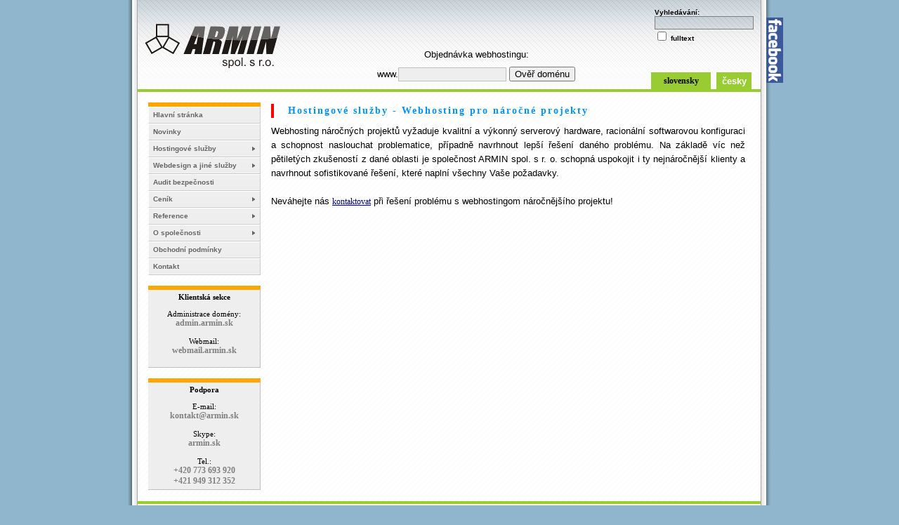

--- FILE ---
content_type: text/html
request_url: https://www.armin.sk/cs/hostingove-sluzby/webhosting-pro-narocne-projekty/
body_size: 11029
content:
  <!DOCTYPE html PUBLIC "-//W3C//DTD XHTML 1.0 Transitional//EN" "http://www.w3.org/TR/xhtml1/DTD/xhtml1-transitional.dtd">
  <html xmlns="http://www.w3.org/1999/xhtml" xml:lang="cs" lang="cs">
    <head>
    <meta http-equiv="content-type" content="text/html; charset=iso-8859-2" />
    <meta name="generator" content="Redakční systém společnosti ARMIN spol. s r.o." />
  	<meta http-equiv="Content-Language" content="cs" />  
  	<meta name="description" content="" />
    <meta name="keywords" content="hosting,webhosting,web-hosting,managed server,dedikovany server,https,bezpecna komunikace,domena,registrace domeny,php,mysql,SSL" />
    <meta name="author" content="Ing. Pavol Goceljak | ARMIN spol. s r.o. | https://www.armin.sk/" />
    <meta name="robots" content="index,follow" />
    <meta name="verify-v1" content="jIAIuG6Pgb9O/8+rYTYZUxK4rGzn3N0oj56jZHO1Ssg=" />
        <link type="text/css" rel="stylesheet" href="https://www.armin.sk/css/menu.css" />
    <link type="text/css" rel="stylesheet" href="https://www.armin.sk/css/styl.css" />
    <!--[if gte IE 5.5]>
      <script language="JavaScript" src="https://www.armin.sk/jsc/dhtml.js" type="text/JavaScript"></script>
    <![endif]-->
    <title>Hostingové služby - Webhosting pro náročné projekty - ARMIN spol. s r.o.</title>
    <link rel="alternate" type="application/rss+xml" title="RSS 2.0 články" href="https://www.armin.sk/rss/cs.php" />
    </head>
    <body>
      <div id="hlavny_layer">
        <div id="telo">
          <div id="hlavicka">
          
                <div style="position: absolute; z-index: 50; top: 70px; left: 355px; height: 55px; text-align: center;">
                Objednávka webhostingu:
                <form action="https://www.armin.sk/cs/hostingove-sluzby/webhosting/objednavka-webhostingu/" method="post" style="margin-top: 10px;">
                  www.<input class="intext" type="text" name="domena" value="" />
                  <input type="submit" name="objednaj" value="Ověř doménu" />
                  <input type="hidden" name="objednavam" value="domenuAhosting" />
                  <input type="hidden" name="crc" value="RUVRUldJVVBRV0lQWVBFV1RQUldUV1I=" />
                </form>
              </div>
            <div id="hlavicka_text">
              <a href="https://www.armin.sk/cs/" title="Hlavná stránka"><img src="https://www.armin.sk/img/logo.gif" alt="" border="0" /></a>
              
            </div>
            <div class="hladanie">
              <form action="" method="post">
                Vyhledávání:<br /><input type="text" name="hladaj" class="hladaj" value="" />
                <br /><input type="checkbox" name="fulltext" value="true" onclick="this.form.submit();" /> fulltext              
              </form>
            </div>
                        <div class="slovensky"><a class="jazyk" href="https://www.armin.sk/sk/hostingove-sluzby/webhosting-pre-narocne-projekty/" title="Slovenská verzia">slovensky</a></div>
            <div class="cesky"><strong>česky</strong></div>
          </div>
          <div id="stranka">
            <div id="menu">
              <ul id="navmenu">
                <li><a href="https://www.armin.sk/cs/">Hlavní stránka</a></li>
  <li><a href="https://www.armin.sk/cs/novinky/">Novinky</a></li>
  <li><a class="r" href="https://www.armin.sk/cs/hostingove-sluzby/">Hostingové služby</a>
    <ul>
      <li><a class="r" href="https://www.armin.sk/cs/hostingove-sluzby/webhosting/">Webhosting</a>
        <ul>
          <li><a class="r" href="https://www.armin.sk/cs/hostingove-sluzby/webhosting/prehled-tarifu/">Přehled tarifů</a>
            <ul>
              <li><a href="https://www.armin.sk/cs/hostingove-sluzby/webhosting/prehled-tarifu/dns-park/">ARMIN DNS Park</a></li>
              <li><a href="https://www.armin.sk/cs/hostingove-sluzby/webhosting/prehled-tarifu/student/">ARMIN Študent</a></li>
              <li><a href="https://www.armin.sk/cs/hostingove-sluzby/webhosting/prehled-tarifu/mini/">ARMIN Mini</a></li>
              <li><a href="https://www.armin.sk/cs/hostingove-sluzby/webhosting/prehled-tarifu/home/">ARMIN Home</a></li>
              <li><a href="https://www.armin.sk/cs/hostingove-sluzby/webhosting/prehled-tarifu/business/">ARMIN Business</a></li>
              <li><a href="https://www.armin.sk/cs/hostingove-sluzby/webhosting/prehled-tarifu/profi/">ARMIN Profi</a></li>
            </ul>
          </li>
          <li><a href="https://www.armin.sk/cs/hostingove-sluzby/webhosting/objednavka-webhostingu/">Objednávka webhostingu</a></li>
          <li><a href="https://www.armin.sk/cs/hostingove-sluzby/webhosting/ukazka-administrace/">Ukázka administrace</a></li>
          <li><a href="https://www.armin.sk/cs/hostingove-sluzby/webhosting/nastaveni-serveru/">Nastavení serverů</a></li>
          <li><a href="https://www.armin.sk/cs/hostingove-sluzby/webhosting/casto-kladene-otazky/">Často kladené otázky</a></li>
        </ul>
      </li>
      <li><a href="https://www.armin.sk/cs/hostingove-sluzby/webhosting-pro-narocne-projekty/">Webhosting náročným</a></li>
      <li><a href="https://www.armin.sk/cs/hostingove-sluzby/zalohovani-vasich-dat/">Zálohování Vašich dat</a></li>
      <li><a class="r" href="https://www.armin.sk/cs/hostingove-sluzby/dedikovane-a-managed-servery/">Dedikované servery</a>
         <ul>
          <li><a href="https://www.armin.sk/cs/hostingove-sluzby/dedikovane-a-managed-servery/prehled-tarifu/">Přehled tarifů</a></li>
          <li><a href="https://www.armin.sk/cs/hostingove-sluzby/dedikovane-a-managed-servery/ukazka-administrace/">Ukázka administrace</a></li>
        </ul>
      </li>
    </ul>
  </li>
  <li><a class="r" href="https://www.armin.sk/cs/webdesign-a-jine-sluzby/">Webdesign a jiné služby</a>
    <ul>
      <li><a href="https://www.armin.sk/cs/webdesign-a-jine-sluzby/xhtml-a-css-kodovani/">(X)HTML a CSS Kódování</a></li>
      <li><a class="r" href="https://www.armin.sk/cs/webdesign-a-jine-sluzby/php-a-sql-aplikace/">PHP a SQL aplikace</a>
        <ul>
          <li><a href="https://www.armin.sk/cs/webdesign-a-jine-sluzby/php-a-sql-aplikace/casto-kladene-otazky/">Často kladené otázky</a></li>
        </ul>
      </li>
      <li><a href="https://www.armin.sk/cs/webdesign-a-jine-sluzby/prekladatelske-sluzby/">Překladatelské služby</a></li>
    </ul>
  </li>
  <li><a href="https://www.armin.sk/cs/audit-bezpecnosti/">Audit bezpečnosti</a></li>
  <li><a class="r" href="https://www.armin.sk/cs/cenik/">Ceník</a>
    <ul>
      <li><a href="https://www.armin.sk/cs/cenik/webhosting-a-domeny/">Webhosting</a></li>
      <li><a href="https://www.armin.sk/cs/cenik/zalohovani-vasich-dat/">Zálohování Vašich dat</a></li>
      <li><a href="https://www.armin.sk/cs/cenik/dedikovane-a-managed-servery/">Dedikované servery</a></li>
      <li><a href="https://www.armin.sk/cs/cenik/webdesign-a-jine-sluzby/">Webdesign a jiné služby</a></li>
    </ul>
  </li>
  <li><a class="r" href="https://www.armin.sk/cs/reference/">Reference</a>
    <ul>
      <li><a href="https://www.armin.sk/cs/reference/webhosting/">Webhosting</a></li>
      <li><a href="https://www.armin.sk/cs/reference/zalohovani-vasich-dat/">Zálohování Vašich dat</a></li>
      <li><a href="https://www.armin.sk/cs/reference/dedikovane-a-managed-servery/">Managed servery</a></li>
      <li><a href="https://www.armin.sk/cs/reference/webdesign-a-jine-sluzby/">Webdesign a jiné služby</a></li>
      <li><a href="https://www.armin.sk/cs/reference/prekladatelske-sluzby/">Překladatelské služby</a></li>
    </ul>
  </li>
  <li><a class="r" href="https://www.armin.sk/cs/o-spolecnosti/">O společnosti</a>
    <ul>
      <li><a href="https://www.armin.sk/cs/o-spolecnosti/sponzorovane-projekty/">Sponzorované projekty</a></li>
    </ul>
  </li>
  <li><a href="https://www.armin.sk/cs/vseobecne-obchodni-podminky/">Obchodní podmínky</a></li>
  <!-- <li><a href="https://www.armin.sk/cs/neplatici/">Neplatiči</a></li>-->
  <li><a href="https://www.armin.sk/cs/kontakt/">Kontakt</a></li>
              </ul>
              <div class="podpora">
                <strong>Klientská sekce</strong><br /><br />
                Administrace domény:<br /><a class="hotline" target="_blank" href="https://admin.armin.sk/">admin.armin.sk</a><br /><br />
                Webmail:<br /><a class="hotline" target="_blank" href="https://webmail.armin.sk/">webmail.armin.sk</a><br /><br />
              </div>
              <div class="hotline">
                <strong>Podpora</strong><br /><br />
                E-mail:<br /><a class="hotline" href="https://www.armin.sk/cs/kontakt/">kontakt<script type="text/javascript">document.write('#'.replace(/#/, "&#64;"));</script>armin.sk</a><br /><br />
                Skype:<br /><a class="hotline" href="skype:armin.sk?chat">armin.sk</a><br /><br />
                Tel.:<br /><span class="hotline">+420 773 693 920<br />+421 949 312 352</span>
              </div>
            </div>
            <div id="text">
              <div class="justify">
              <h1><a href="https://www.armin.sk/cs/hostingove-sluzby/" title="Hostingové služby">Hostingové služby</a> - Webhosting pro náročné projekty</h1>
  <p>Webhosting náročných projektů vyžaduje kvalitní a výkonný serverový hardware, racionální softwarovou konfiguraci a schopnost naslouchat
  problematice, případně navrhnout lepší řešení daného problému. Na základě víc než pětiletých zkušeností z dané oblasti je společnost ARMIN spol. s r. o.
  schopná uspokojit i ty nejnáročnější klienty a navrhnout sofistikované řešení, které naplní všechny Vaše požadavky.<br /><br />
  Neváhejte nás <a href="https://www.armin.sk/cs/kontakt/" title="Kontaktujte nás">kontaktovat</a>
  při řešení problému s webhostingom náročnějšího projektu!</p>              </div>
            </div>           
            <div id="paticka">
              <span class="paticka">
                &copy; 2oo6 - 2o26 by <a class="paticka" href="http://www.armin.sk/" target="_blank" title="Webhosting, dedikované servery, serverhousing, e-commerce">ARMIN spol. s r.o.</a>. Všechna práva vyhrazena.              </span>
            </div>
            <div class="cl">&nbsp;</div>
          </div>
        </div>
      </div>      
      <div style="position:fixed;width:964px;top:25px;left:50%;margin-left:-483px;">
        <a href="https://www.facebook.com/www.armin.sk" title="ARMIN spol. s r.o. na Facebook-u" style="position:absolute;top:0;left:934px;">
          <img src="https://www.armin.sk/img/facebook.png" alt="ARMIN spol. s r.o. na Facebook-u" border="0" />
        </a>
      </div>
  <!--
2.23  -->
      <script src="https://www.google-analytics.com/urchin.js" type="text/javascript"></script>
      <script type="text/javascript">
        _uacct = "UA-1152293-1";
        urchinTracker();
      </script>
    </body>
  </html>    


--- FILE ---
content_type: text/css
request_url: https://www.armin.sk/css/styl.css
body_size: 7730
content:
html, body {
	height: 100%;
}
body {
	font: 80% verdana, arial, helvetica, sans-serif;
	text-align: center;
	margin: 0px;
	padding: 0px;
	background-color: #90B6CD;
}
#hlavny_layer {
	margin: 0 auto;
	position: relative;
	text-align: left;
	width: 916px;
	min-height: 100%;
	height: 100%;
	background: url(../img/tien.gif);
	background-repeat: repeat-y;
	background-position: center;
}
#telo {
	width: 888px;
	margin-left: 7px;
	padding: 0 0 0 6px;
}
body>#hlavny_layer {
	height: auto;
}
#hlavicka {
	text-align: left;
	width: 887px;
	height: 127px;
	margin: 0 0 0 1px;
	background-image: url(../img/hlavicka.jpg);
	background-repeat: repeat-x;
}
#hlavicka_text {
	position: relative;
	left: 10px;
	top: 30px;
}
#stranka {
	border-top: 4px solid #99CC33;
	margin: 0 0 0 1px;
	width: 887px;
	background-image: url(../img/srafovanie.gif);
	background-repeat: repeat;
	background-color: white;
}
#menu {
	float: left;
	width: 160px;
	margin-top: 15px;
	margin-left: 15px;
	/* margin-bottom: -10px;*/
  display: inline; 
	border-top: 6px solid orange;
}
#text {
	float: left;
	margin-top: 15px;
	padding-bottom: 50px;
	padding-left: 15px;
	margin-right: 10px;
	width: 675px;
	line-height: 20px;
}
#text h1 {
	font-family: verdana;
	font-size: 14px;
	font-weight: bold;
	letter-spacing: 2px;
	border-left: 4px solid red;
	padding-left: 20px;
	color: #0091FE;
	margin-top: 2px;
}
#text h1 a {
	font-family: verdana;
	font-size: 14px;
	font-weight: bold;
	letter-spacing: 2px;
	color: #0091FE;
	text-decoration: none;
}
#text h1 a:hover {
	text-decoration: underline;
}
#text h2 {
	font-family: verdana;
	font-size: 13px;
	font-weight: bold;
	color: #0091fe;
}
#text h2 a {
	font-family: verdana;
	font-size: 13px;
	;
	font-weight: bold;
	padding-left: 10px;
	color: #0091fe;
	text-decoration: none;
}
#text h2 a:hover {
	text-decoration: underline;
}
#text h3 {
	font-weight: bold;
	color: #0091fe;
	margin: 0px;
	padding: 5px;
}
div.direct-link {
	text-align: center;
	background-position: center 1px;
	background-repeat: no-repeat;
	background-image: url(../img/direct-link.gif);
	margin: 5px;
}
span.zvyrazni {
	background-color: yellow;
	font-weight: bold;
}
#paticka {
	height: 20px;
	padding: 10px 0 0 0;
	text-align: center;
	border-top: 4px solid #99CC33;
	width: 887px;
	position: absolute;
	_position:static;
	bottom: 0;
	_margin-bottom:-16px;
	_left: 14px;
	 &left:14px;
  overflow: hidden;
	background-color: lightyellow;
}
span.paticka {
	font-family: verdana;
	font-size: 10px;
}
div.justify {
	text-align: justify;
	height: 100%;
	min-height: 100%
}
div.justify table {
	font-family: verdana;
	font-size: 12px;
}
div.justify table td.nahlad {
	border-top: 1px solid black;
	text-align: center;
	vertical-align: top;
	padding: 7px 5px 10px 0px;
}
div.justify table td.nahlad img {
	border: 1px solid silver;
	padding: 2px;
}
div.justify table td.nahlad img:hover {
	border: 1px solid black;
}
div.justify table td.text {
	border-top: 1px solid black;
	text-align: justify;
	vertical-align: top;
	line-height: 20px;
}
p {
	margin: 0px;
	padding: 0px;
}
.cierny_text {
	color: black;
}
.kosik_pod_menu {
	position: relative;
	left: 15px;
	top: 20px;
}
input.hladaj {
	width: 135px;
  border: 1px solid gray;
	background-color: transparent;
	background-image: url(../img/hlavicka.jpg);
}
div.hladanie {
	position: absolute;
	left: 750px;
	top: 12px;
	font-size: 10px;
	font-weight: bold;
}
a.search {
	font-family: trebuchet MS;
	padding-left: 10px;
	font-weight: bold;
	color: #0091fe;
	font-size: 13px;
	font-weight: bold;
}
div.podpora {
  border-top: 6px solid orange;
	border-right: 1px solid silver;
	border-bottom: 1px solid silver;
	padding: 4px;
	margin-top: 15px;
	background-color: #eeeeee;
	font-family: Trebuchet MS;
	font-size: 11px;
	text-align: center;
}
div.hotline {
	margin-bottom: 35px;
	_margin-bottom: 19px;
  border-top: 6px solid orange;
	border-right: 1px solid silver;
	border-bottom: 1px solid silver;
	padding: 4px;
	margin-top: 15px;
	_margin-top: 35px;
	&margin-top: 35px;
	background-color: #eeeeee;
	font-family: Trebuchet MS;
	font-size: 11px;
	text-align: center;
}
.ceny {
	border: 1px solid orange;
	background-color: lightyellow;
	position: relative;
	left: 416px;
	width: 250px;
	margin-top: 10px;
	font-weight: bold;
	text-align: center;
	padding: 5px;
}
.viac_info {
	padding-left: 20px;
}
a.paticka {
	font-family: verdana;
	font-size: 10px;
	text-decoration: none;
	font-weight: bold;
	color: navy;
}
a.paticka:hover {
	color: red;
}
a.jazyk {
	font-family: verdana;
	font-size: 12px;
	text-decoration: none;
	font-weight: bold;
	color: black;
}
a.jazyk:hover {
	color: white;
}
a.hotline {
	font-family: Trebuchet MS;
	font-size: 12px;
	text-decoration: none;
	font-weight: bold;
	color: gray;
}
a.hotline:hover {
	color: black;
}
span.hotline {
	font-family: Trebuchet MS;
	font-size: 12px;
	font-weight: bold;
	color: gray;
}
a {
	font-family: verdana;
	font-size: 12px;
	text-decoration: underline;
	
	color:navy;
}
a:hover {
	color: red;
}
li.vlastnost {
	list-style-type: none;
	background: url(../img/ok.gif) left 0.5em no-repeat;
	padding: 3px 0px 3px 22px;
}
div.slovensky {
	border: 2px solid #99CC33;
	background-color: #99CC33;
	text-align: center;
	padding: 3px;
	position: absolute;
	top: 103px;
	left: 745px;
	width: 75px;
	color: white;
}
div.cesky {
	border: 2px solid #99CC33;
	background-color: #99CC33;
	text-align: center;
	padding: 3px;
	position: absolute;
	top: 103px;
	left: 838px;
	width: 40px;
	color: white;
}
input.intext {
	padding: 2px;
	border: 1px solid silver;
	background-color: #eeeeee;
	font-size: 12px;
}
textarea {
	padding: 2px;
	border: 1px solid silver;
	background-color: #eeeeee;
	font-size: 12px;
}
div.chyba {
	color: red;
	text-align: center;
	font-weight: bold;
}
span.nadpis {
	color: #0091fe;
	font-weight: bold;
}
span.vystraha {
	color: red;
	font-weight: bold;
}
td.bunka {
	background-image: url(../img/bunka.gif);
	background-repeat: no-repeat;
	background-position: center center;
	width: 220px;
	height: 147px;
	vertical-align: top;
	cursor: pointer;
}
div.bunka_nadpis {
	margin: 0px;
	padding: 4px 0px 4px 0px;
	text-align: center;
}
div.bunka_nadpis a {
	font-family: trebuchet MS;
	font-weight: bold;
	color: #0091FE;
	font-size: 18px;
	text-decoration: none;
}
div.bunka_nadpis a:hover {
	text-decoration: underline;
}
div.bunka_popis {
	font-weight: bold;
	font-size: 11px;
	line-height: 14px;
	padding: 0px 0px 4px 4px;
	/* border: 1px solid red;
*/
	width: 212px;
	height: 85px;
}
div.bunka_cena {
	font-family: trebuchet MS;
	color: white;
	font-weight: bold;
	font-size: 18px;
	text-align: center;
}
/* OBEJDNAVKA */
fieldset.prvy {
	width: 450px;
	border: 1px solid black;
	background-color: #fafafa;
	padding: 5px 5px 0px 5px;
}
legend.objednavka {
	border: 1px solid black;
	background-color: #99CC33;
	padding: 0px 4px 0px 4px;
	color: black;
	font-size: 12px;
}
.vybranastranka {
	font-family: verdana;
	font-size: 12px;
	font-weight: bold;
	padding: 0px 2px 0px 2px;
	border: 1px solid silver;
	background-color: #f8f8f8;
}
table.obrazky_border td img {
	border: 1px solid silver;
	padding: 2px;
}
table.obrazky_border td img:hover {
	border: 1px solid black;
}
.cl {
	clear: both;
}

div.novinky {
  width: 160px;
  border-top: 6px solid orange;
	border-right: 1px solid silver;
	border-bottom: 1px solid silver;
  margin: 35px 0px;
  padding-top: 4px;
  background-color: #eeeeee;
	font-family: Trebuchet MS;
	font-size: 11px;
	text-align: center;  
}

#novinkyscr {
  width: 150px;
  height: 60px;
  padding: 5px;
  text-align: left;
  background-color: #eeeeee;
  border-right: 1px solid silver;
  font-family: verdana;
  font-size: 10px;
}

#novinkyscr a {
  text-decoration: none;
  font-weight: bold;
}